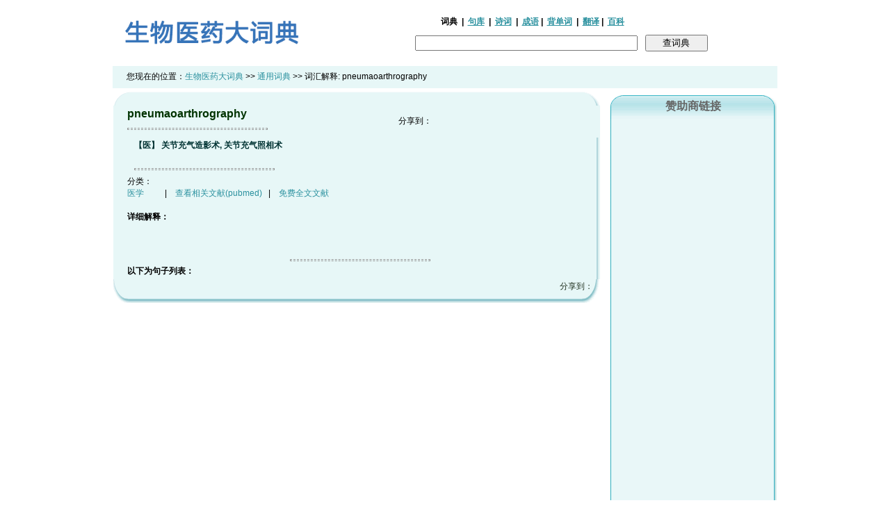

--- FILE ---
content_type: text/html; charset=utf-8
request_url: https://dict.bioon.com/detail.asp?id=9e81862487
body_size: 5109
content:
<html>
<head>
    <meta http-equiv="content-type" content="text/html; charset=utf-8">
    <title>pneumaoarthrography是什么意思，释义 -生物医药大词典</title>
    <meta name="viewport" content="width=divice-width, initial-scale=1, maximum-scale=1, user-scalable=no">
    <meta http-equiv="Cache-Control" content="no-siteapp"/>
    <meta name="mobile-agent" content="format=html5;url=http://dict.bioon.com/m/detail.asp?id=81a12086890">

    <script type="text/javascript">
        var mobileAgent = new Array("iphone", "ipod", "ipad", "android", "mobile", "blackberry", "webos", "incognito", "webmate", "bada", "nokia", "lg", "ucweb", "skyfire");
        var browser = navigator.userAgent.toLowerCase();
        var isMobile = false;
        for (var i = 0; i < mobileAgent.length; i++) {
            if (browser.indexOf(mobileAgent[i]) != -1) {
                isMobile = true;
                location.href = 'http://dict.bioon.com/m/detail.asp?id=81a12086890';
                break;
            }
        }
    </script>
    <link href="/css/search.css" type="text/css" rel="stylesheet"/>
    <link href="/css/dic_css.css" type="text/css" rel="stylesheet"/>
    <script src='/js/search.js' language='javascript'></script>
</head>

<body>
<table border="0" width="960" align="center">
    <tr>
        <td width="300" align="left"><a href="/"><img src="/images/logo_dict.gif" width="280" border="0"></a></td>
        <td align="center" valign="bottom" style="font-weight:bold;font-size:12px;">
            <div><div class="search" style="padding-left:30px;"><form action="/search.asp" method="get">
  <div style="font-size:12px;padding-right:80px;padding-bottom:10px;font-weight:bold;">
    <strong>词典</strong>&nbsp; | &nbsp;<a href="/sentence/" style="text-decoration:underline;" target=_blank>句库</a>&nbsp; | &nbsp;<a href="/poem/" style="text-decoration:underline;" target=_blank>诗词</a>&nbsp; | &nbsp;<a href="/idiom/" style="text-decoration:underline;" target=_blank>成语</a>&nbsp;| &nbsp;<a href="/word/" style="text-decoration:underline;">背单词</a>&nbsp; | &nbsp;<a href="https://www.medsci.cn/sci/translation.do" style="text-decoration:underline;" target=_blank>翻译</a>&nbsp;| &nbsp;<a href="/hot/index/" style="text-decoration:underline;" target=_blank>百科</a>&nbsp;</div>
  <div class="keyword">

    <input name="txtitle" value="" type="text" id="q1" size="30" style="width:320px;font-size:12px;height:22px;" onMouseOver="AllSelect(this);" autocomplete="off" onClick="javascript:this.value='';" title="">
    <input name="searchButton" id="searchButton" type="submit" style="width:90px;" value="查词典" />
    <input name="matchtype" type="hidden" value="0" checked="checked" />
  </div></form>
</div>
</div>
            <!--            <div class="search" style="padding-left:30px;"><form action="/search.asp" method="get">-->
            <!--                <div style="font-size:12px;padding-right:80px;padding-bottom:10px;font-weight:bold;">-->
            <!--                    <strong>词典</strong>&nbsp; | &nbsp;<a href="/sentence/" style="text-decoration:underline;" target=_blank>句库</a>&nbsp; | &nbsp;<a href="/poem/" style="text-decoration:underline;" target=_blank>诗词</a>&nbsp; | &nbsp;<a href="/idiom/" style="text-decoration:underline;" target=_blank>成语</a>&nbsp;| &nbsp;<a href="/word/" style="text-decoration:underline;">背单词</a>&nbsp; | &nbsp;<a href="/translation/" style="text-decoration:underline;" target=_blank>翻译</a>&nbsp;| &nbsp;<a href="/hot/index" style="text-decoration:underline;" target=_blank>百科</a>&nbsp;</div>-->
            <!--                <div class="keyword">-->

            <!--                    <input name="q" type="text" id="q1" size="30" style="width:320px;font-size:12px;height:22px;" value="" onMouseOver="AllSelect(this);" autocomplete="off" onClick="javascript:this.value='';" title="">-->
            <!--                    <input name="searchButton" id="searchButton" type="submit" style="width:90px;" value="查词典" />-->
            <!--                    <input name="matchtype" type="hidden" value="0" checked="checked" />-->
            <!--                </div></form>-->
        </td>
    </tr>

</table>

<table border="0" width="960" align="center">
    <tr>
        <td class="t"></td>
    </tr>

    <tr>
        <td height=32 style="font-size:12px;background:#e7f7f7;padding-left:20px;">您现在的位置：<a
                href="/">生物医药大词典</a> >> <a href="/">通用词典</a> >> 词汇解释:
            <span>pneumaoarthrography</span>
</table>

<table border="0" width="960" align="center">
    <tr valign="top">
        <td width="700">

            <table border="0" width="100%" cellpadding="0" cellspacing="0" id="detailtable">

                <tr>
                    <td height="20" background="/images/t1.gif" colspan=2></td>
                </tr>
                <tr>
                    <td background="/images/t2.gif" class="en_name">
                        <div>pneumaoarthrography</div>
                        <hr align="left" size="1"/>
                    </td>
                    <td background="/images/t2.gif" width=280>
                        <!-- Baidu Button BEGIN -->
                        <div id="bdshare" class="bdshare_t bds_tools get-codes-bdshare">
                            <span class="bds_more">分享到：</span>
                            <a class="bds_qzone"></a>
                            <a class="bds_tsina"></a>
                            <a class="bds_tqq"></a>
                            <a class="bds_renren"></a>
                            <a class="bds_tsohu"></a>
                            <a class="shareCount"></a>
                        </div>
                        <script type="text/javascript" id="bdshare_js" data="type=tools&amp;uid=3409522"></script>
                        <script type="text/javascript" id="bdshell_js"></script>
                        <script type="text/javascript">
                            document.getElementById("bdshell_js").src = "http://bdimg.share.baidu.com/static/js/shell_v2.js?cdnversion=" + Math.ceil(new Date() / 3600000)
                        </script>
                        <!-- Baidu Button END -->
                    </td>
                </tr>
                <tr>
                    <td colspan=2 background="/images/t2.gif" class="cn_name">
                        <div>【医】 关节充气造影术, 关节充气照相术</div>
                        <br>
                        <!--注:如果正常显示音标，请<a href="Ksphonet.zip">下载Ksphonet字体</a>，<a href="font.shtml">使用方法</a>-->
                        <hr align="left" size="1"/>
                    </td>
                </tr>

                <tr>
                    <td valign="top" background="/images/t2.gif" class="classname" colspan=2>分类：<a
                            href="/class.asp?classid=0">
                        <div>医学</a>&nbsp;&nbsp;&nbsp;&nbsp;&nbsp;&nbsp;&nbsp;&nbsp;&nbsp;&nbsp;|&nbsp;&nbsp;&nbsp;&nbsp;<a
                            href="http://www.ncbi.nlm.nih.gov/pubmed?term=pneumaoarthrography" target=_blank>查看相关文献(pubmed)</a>&nbsp;&nbsp;&nbsp;|&nbsp;&nbsp;&nbsp;&nbsp;<a
                            href="http://www.ncbi.nlm.nih.gov/pmc/?term=pneumaoarthrography"
                            target=_blank>免费全文文献</a></td>
                </tr>
                <tr>
                    <td valign="top" background="/images/t2.gif" class="detail" colspan=2>
                        <br><strong>详细解释：</strong><br>
                        <p style='line-height:1.8;'>
                        <div></div>
                        </p><br></td>
                </tr>
                <!--		   <tr>
                            <td valign="top" background="img/t2.gif" class="detail"><strong><br>相关资料下载:</strong></td>
                                   </tr> <tr>
                                     <td valign="top" background="img/t2.gif" class="detail"><script language="Javascript" src="http://download.bioon.com.cn/list_js.php?tag=grateloupia livida"></script> </td>
                                   </tr>
                -->
                <tr>
                    <td valign="top" background="/images/t2.gif" class="detail" colspan=2>
                    </td>
                </tr>
                <td valign="top" background="/images/t2.gif" class="detail" colspan="2"><br>
                        <hr>
                        <strong>以下为句子列表：</strong><br>
                        
                    </td>
                </div>

                <tr>
                    <td height="34" align="right" valign="top" background="/images/t3.gif" class="pl30 b" colspan=2>
                        <!-- Baidu Button BEGIN -->
                        <div id="bdshare" class="bdshare_t bds_tools get-codes-bdshare">
                            <span class="bds_more">分享到：</span>
                            <a class="bds_qzone"></a>
                            <a class="bds_tsina"></a>
                            <a class="bds_tqq"></a>
                            <a class="bds_renren"></a>
                            <a class="bds_tsohu"></a>
                            <a class="shareCount"></a>
                        </div>
                        <script type="text/javascript" id="bdshare_js" data="type=tools&amp;uid=3409522"></script>
                        <script type="text/javascript" id="bdshell_js"></script>
                        <script type="text/javascript">
                            document.getElementById("bdshell_js").src = "http://bdimg.share.baidu.com/static/js/shell_v2.js?cdnversion=" + Math.ceil(new Date() / 3600000)
                        </script>
                        <!-- Baidu Button END -->
                        <!--                    <table width="49%" border="0" cellspacing="0" cellpadding="0">-->
                        <!--                        <tr>-->
                        <!--                            <td width="32%" nowrap>-->
                        <!--                            </td>-->
                        <!--                            <td width="68%"><a href="https://dict.bioon.com/add.asp?id=81a12086890&pageType=modify" target="_self">编辑词条</a>&lt;!&ndash;&nbsp;<a href='http://www.biodic.cn/add_mywords.asp?id=81a12086890' title='添加到我的生词本'>加入我的生词本</a>&ndash;&gt;</td>-->
                        <!--                        </tr>-->

                        <!--                    </table>-->

                    </td>
                </tr>




            </table>
        </td>
        <td align="right">
            <table border="0" cellpadding="0" cellspacing="0" width="240">
                <tr>
                    <td height="5"></td>
                </tr>
                <tr>
                    <td background="/images/s4.gif" width="240" height="34" align="center" class="t"><span class="t">赞助商链接</span>
                    </td>
                </tr>

                <tr>
                    <td background="/images/s2.gif" class="b" align="left">
                            <script async src="https://pagead2.googlesyndication.com/pagead/js/adsbygoogle.js?client=ca-pub-7440857207814865"
                                    crossorigin="anonymous"></script>
                            <!-- dict右侧栏 -->
                            <ins class="adsbygoogle"
                                 style="display:block"
                                 data-ad-client="ca-pub-7440857207814865"
                                 data-ad-slot="3973212672"
                                 data-ad-format="auto"
                                 data-full-width-responsive="true"></ins>
                            <script>
                                (adsbygoogle = window.adsbygoogle || []).push({});
                            </script>
                    </td>
                </tr>
                <tr>
                    <td><img src="/images/s3.gif" width="240" height="21" border="0" alt=""/></td>
                </tr>
                <tr>
                    <td background="/images/s4.gif" width="240" height="34" align="center" class="t">你知道它的英文吗？
                    </td>
                </tr>
                <div><tr>
    <td background="/images/s2.gif" class="b" align="left">
        <div class="history" style="font-size:12px;">
            <div class="relatedWord">
                <a href="/detail.asp?id=f2c9862478">·【医】 刺激气呼吸反射</a>
            </div>
            <div class="relatedWord">
                <a href="/detail.asp?id=00fa862479">·【医】 呼吸描记器</a>
            </div>
            <div class="relatedWord">
                <a href="/detail.asp?id=eeb2862480">·【医】 救生氧气袋, 氧气囊</a>
            </div>
            <div class="relatedWord">
                <a href="/detail.asp?id=c186862481">·【医】 心包积气, 气心包</a>
            </div>
            <div class="relatedWord">
                <a href="/detail.asp?id=2248862482">·【化】 真空气流干燥器</a>
            </div>
            <div class="relatedWord">
                <a href="/detail.asp?id=8673862483">·【医】 气腔形成</a>
            </div>
            <div class="relatedWord">
                <a href="/detail.asp?id=3c0b862484">·n. 元气, 灵魂, 精神\n【医】 气, 精气</a>
            </div>
            <div class="relatedWord">
                <a href="/detail.asp?id=5203862485">·【医】 气, 气体, 呼吸</a>
            </div>
        </div>
    </td>
</tr>
</div>
                <td><img src="/images/s3.gif" width="240" height="21" border="0" alt=""/></td>
                </tr>
                <tr>
                    <td height="5"></td>
                </tr>
                <tr>
                    <td background="/images/s4.gif" width="240" height="34" align="center" class="t">你知道中文意思吗？
                    </td>
                </tr>
                <div><tr>
    <td background="/images/s2.gif" class="b" align="left">
        <div class="history" style="font-size:12px;">
            <div class="relatedWord">
                <a href="/detail.asp?id=df9d862488">·pneumarthrography</a>
            </div>
            <div class="relatedWord">
                <a href="/detail.asp?id=ba71862489">·pneumascope</a>
            </div>
            <div class="relatedWord">
                <a href="/detail.asp?id=816b862490">·pneumascos</a>
            </div>
            <div class="relatedWord">
                <a href="/detail.asp?id=0f8d862491">·pneumathemia</a>
            </div>
            <div class="relatedWord">
                <a href="/detail.asp?id=3ae8862492">·pneumatic actuator</a>
            </div>
            <div class="relatedWord">
                <a href="/detail.asp?id=d701862493">·pneumatic analog computer</a>
            </div>
            <div class="relatedWord">
                <a href="/detail.asp?id=7386862494">·pneumatic appliance</a>
            </div>
            <div class="relatedWord">
                <a href="/detail.asp?id=393e862495">·pneumatic ash conveyer</a>
            </div>
        </div>
    </td>
</tr>
</div>
                <tr>
                    <td><img src="/images/s3.gif" width="240" height="21" border="0" alt=""/></td>
                </tr>
                <tr>
                    <td height="5"></td>

                </tr>
                <tr>
                    <td background="/images/s4.gif" width="240" height="34" align="center" class="t"><a
                            href="/links.html" style="text-decoration:none"><span class="t">热门分类</span></a></td>
                </tr>
                <tr>
                    <td background="/images/s2.gif" class="pl10 b" align="left">
                        <div class="history" style="font-size:12px;">
                            ·<a href="/class.asp?classid=80">常用8000词汇</a><br/>
                            ·<a href="/class.asp?classid=2">分子生物学词汇</a><br/>
                            ·<a href="/class.asp?classid=6">遗传学词汇</a><br/>
                            ·<a href="/class.asp?classid=13">内科学词汇</a><br/>
                            ·<a href="/class.asp?classid=21">药理学词汇</a>
                        </div>

                    </td>
                </tr>
                <tr>
                    <td><img src="/images/s3.gif" width="240" height="21" border="0" alt=""/></td>
                </tr>


            </table>
        </td>
    </tr>
</table>
<table align=center>
    <tr>
        <td>
            <script type="text/javascript"><!--
            google_ad_client = "ca-pub-7440857207814865";
            /* dict下方 */
            google_ad_slot = "5528085214";
            google_ad_width = 728;
            google_ad_height = 90;
            //-->
            </script>
            <script async src="https://pagead2.googlesyndication.com/pagead/js/adsbygoogle.js?client=ca-pub-7440857207814865" crossorigin="anonymous"></script>
        </td>
    </tr>
</table>

<br>
<hr width="760">
<div><script src="/js/huaci.js" type="text/javascript"></script>
<script type="text/javascript">
    dictInit();
</script>
<table border="0" width="770" align="center">
    <tr>
        <td align="center" class="f13 l15" style="color:#2b919f;font-size:12px;">

            <a href="/manage/dict_flag" style="color: #2b919f"><u>成为编辑</u></a> -
            <a href="https://www.medsci.cn/m/" style="color: #2b919f"><u>词典APP下载</u></a> -
            <a href="/about.shtml" style="color: #2b919f"><u>关于</u></a> -
            <a href="/recommend.shtml" style="color: #2b919f"><u>推荐</u></a> -
            <a href="http://www.medsci.cn/m/" style="color: #2b919f"><u>手机词典</u></a> -
            <a href="/privacy.shtml" style="color: #2b919f"><u>隐私</u></a> -
            <a href="/copyright.shtml" style="color: #2b919f"><u>版权</u></a> -<a href="/links.shtml" style="color: #2b919f"><u>链接</u></a> -
            <a href="/contact.shtml" style="color: #2b919f"><u>联系</u></a> -
            <a href="/help.shtml" style="color: #2b919f"><u>帮助</u></a>
            <br>
            &copy;2008-至今 生物医药大词典- 自2008年3月1日开始服务
            <span class="f13 l15" style="color:#2b919f;"><font size="2" face="Trebuchet MS">由<a href="https://www.bioon.com" target=_blank>生物谷www.bioon.com</a>团队研发</font>
	<br>
	<a href="https://beian.miit.gov.cn/">沪ICP备14018916号-1</a>

                <!-- Google tag (gtag.js) -->
                <!-- Google tag (gtag.js) -->
<script async src="https://www.googletagmanager.com/gtag/js?id=G-WZEVQ00EQ8"></script>
<script>
  window.dataLayer = window.dataLayer || [];
  function gtag(){dataLayer.push(arguments);}
  gtag('js', new Date());

  gtag('config', 'G-WZEVQ00EQ8');
</script>


	<script type="text/javascript">
var gaJsHost = (("https:" == document.location.protocol) ? "https://ssl." : "http://www.");
document.write(unescape("%3Cscript src='" + gaJsHost + "google-analytics.com/ga.js' type='text/javascript'%3E%3C/script%3E"));
</script>
<script type="text/javascript">
try {
    var pageTracker = _gat._getTracker("UA-10751287-1");
    pageTracker._trackPageview();
} catch(err) {}</script>
	</span>
            <script>
                var _hmt = _hmt || [];
                (function() {
                    var hm = document.createElement("script");
                    hm.src = "https://hm.baidu.com/hm.js?57409353af0e663cbddc8d66bdceab22";
                    var s = document.getElementsByTagName("script")[0];
                    s.parentNode.insertBefore(hm, s);
                })();
            </script>

            <br>

        </td>
    </tr>
</table>
</div>
<!--<script src="/js/huaci.js" type="text/javascript"></script> <script type="text/javascript"> dictInit(); </script>-->
<!--<table border="0" width="770" align="center">-->
<!--    <tr>-->
<!--        <td align="center" class="f13 l15" style="color:#2b919f;font-size:12px;">-->

<!--            <a href="/message/dict_flag" style="color: #2b919f"><u>成为编辑</u></a> - -->
<!--            <a href="https://www.medsci.cn/m/" style="color: #2b919f"><u>词典APP下载</u></a> - -->
<!--            <a href="/about.shtml" style="color: #2b919f"><u>关于</u></a> - -->
<!--            <a href="" style="color: #2b919f"><u>推荐</u></a> - -->
<!--            <a href="http://www.medsci.cn/m/" style="color: #2b919f"><u>手机词典</u></a> - -->
<!--            <a href="/privacy.shtml" style="color: #2b919f"><u>隐私</u></a> - -->
<!--            <a href="/copyright.shtml" style="color: #2b919f"><u>版权</u></a> -<a href="/links.shtml" style="color: #2b919f"><u>链接</u></a> - -->
<!--            <a href="/contact.shtml" style="color: #2b919f"><u>联系</u></a> - -->
<!--            <a href="/help.shtml" style="color: #2b919f"><u>帮助</u></a>-->
<!--            <br>-->
<!--            &copy;2008-至今 生物医药大词典- 自2008年3月1日开始服务-->
<!--            <span class="f13 l15" style="color:#2b919f;"><font size="2" face="Trebuchet MS">由<a href="https://www.bioon.com" target=_blank>生物谷www.bioon.com</a>团队研发</font>-->
<!--	<br>-->
<!--	<a href="https://beian.miit.gov.cn/">沪ICP备14018916号-1</a>-->

<!--                &lt;!&ndash; Google tag (gtag.js) &ndash;&gt;-->
<!--                &lt;!&ndash; Google tag (gtag.js) &ndash;&gt;-->
<!--<script async src="https://www.googletagmanager.com/gtag/js?id=G-D3FLML2JK9"></script>-->
<!--<script>-->
<!--  window.dataLayer = window.dataLayer || [];-->
<!--  function gtag(){dataLayer.push(arguments);}-->
<!--  gtag('js', new Date());-->

<!--  gtag('config', 'G-D3FLML2JK9');-->
<!--</script>-->


<!--	<script type="text/javascript">-->
<!--var gaJsHost = (("https:" == document.location.protocol) ? "https://ssl." : "http://www.");-->
<!--document.write(unescape("%3Cscript src='" + gaJsHost + "google-analytics.com/ga.js' type='text/javascript'%3E%3C/script%3E"));-->
<!--</script>-->
<!--<script type="text/javascript">-->
<!--try {-->
<!--    var pageTracker = _gat._getTracker("UA-10751287-1");-->
<!--    pageTracker._trackPageview();-->
<!--} catch(err) {}</script>-->
<!--	</span>-->
<!--            <script>-->
<!--                var _hmt = _hmt || [];-->
<!--                (function() {-->
<!--                    var hm = document.createElement("script");-->
<!--                    hm.src = "https://hm.baidu.com/hm.js?57409353af0e663cbddc8d66bdceab22";-->
<!--                    var s = document.getElementsByTagName("script")[0];-->
<!--                    s.parentNode.insertBefore(hm, s);-->
<!--                })();-->
<!--            </script>-->

<!--            <br>-->

<!--        </td>-->
<!--    </tr>-->
<!--</table>-->

</body>
</html>


--- FILE ---
content_type: text/html; charset=utf-8
request_url: https://www.google.com/recaptcha/api2/aframe
body_size: 269
content:
<!DOCTYPE HTML><html><head><meta http-equiv="content-type" content="text/html; charset=UTF-8"></head><body><script nonce="NY7G0Z_YFRzR039qg3rz7A">/** Anti-fraud and anti-abuse applications only. See google.com/recaptcha */ try{var clients={'sodar':'https://pagead2.googlesyndication.com/pagead/sodar?'};window.addEventListener("message",function(a){try{if(a.source===window.parent){var b=JSON.parse(a.data);var c=clients[b['id']];if(c){var d=document.createElement('img');d.src=c+b['params']+'&rc='+(localStorage.getItem("rc::a")?sessionStorage.getItem("rc::b"):"");window.document.body.appendChild(d);sessionStorage.setItem("rc::e",parseInt(sessionStorage.getItem("rc::e")||0)+1);localStorage.setItem("rc::h",'1768724802197');}}}catch(b){}});window.parent.postMessage("_grecaptcha_ready", "*");}catch(b){}</script></body></html>

--- FILE ---
content_type: text/css
request_url: https://dict.bioon.com/css/dic_css.css
body_size: 225
content:
body {
margin:2px 0;
font-size:12px;
font-family:arial;
}
body p div td .label_style{font-size:12px;}
.label_style{font-size:12px;}
.main { border:1px #333333; margin:1em 0em 0em 0em; padding:10px 0px 0px 0px;}
.logo{ height:100px; width:100%; text-align:center;}
.banner{ height:2em; width:100%;}
.search { text-align:center; padding:15px 0px 0px 0px;}
.button{ width:100%; height:30px; text-align:center; padding-top:6px;}
.matchtype{height:1.4em; padding-top:4px;}

#searchButton{ margin-left:8px;}
#txtitle {border:#003366 1px solid; height:1.4em; font-size:12px;}


.top{width:100%;}
.left{width:74%; float:left;}
.right{width:24%; float:left;}
.bottom{width:100%;}



.searchresultbox{width:530px;}
/*
#wordlist li{width:40%; float:left; height:1.4em; font-size:12px;}
*/
#wordlist ul{margin:0px;}
#wordlist li{line-height:1.6; font-size:12px; white-space:normal; word-break:break-all;list-style-type: decimal; margin-left:1em;}
#wordlist .wd_style_ex, .wd_style0{ margin:2px 0px 5px 10px; border:dashed 1px #cccccc; padding:2px 2px 2px 3px; color:#333333;}
#wordlist .wd_style_ex{display:block;}
#wordlist .wd_style0{ display:none;}

#wordlist a:link,a:hover,a:visited{text-decoration:none;}

#detailtable td{padding:2px 10px 3px 20px; font-size:12px;}
#detailtable .en_name, .cn_name{ font-size:16px; font-weight:bold; line-height:150%; padding-top:0px; vertical-align:middle;}
#detailtable .en_name{ color:#003300;}
#detailtable .cn_name{ color:#003333; padding-left:2.5em; padding-bottom:0px;}
#detailtable .detail{ padding-top:0px;}
#detailtable hr{width:200px; border:1px #999999 dashed; height:1px; line-height:1px;}

.history {padding-left:30px;}
.history ul{margin:0px;	list-style-type: none;padding-left:10px;}
.history li{width:120px; overflow:hidden;list-style-type: none;}

.history a:visited,a:link{text-decoration:none;}
.history a:hover,a:active{text-decoration:underline;}
.relatedWord {width:98%; overflow:hidden;} 



